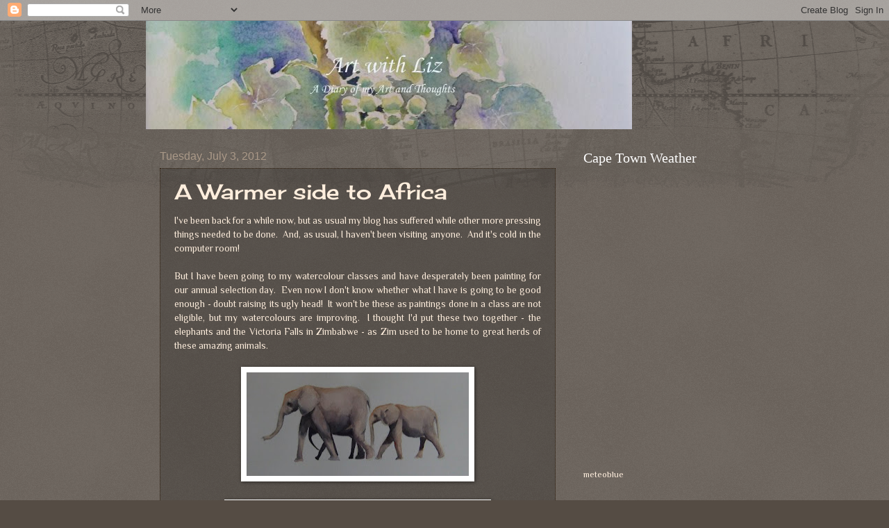

--- FILE ---
content_type: text/html; charset=UTF-8
request_url: https://artwithliz.blogspot.com/b/stats?style=BLACK_TRANSPARENT&timeRange=ALL_TIME&token=APq4FmDUZqRkQBb1vsd2ifjcUVCAxtsbEnBExbtVsFsHst5eClDirsr6nT6rRxaAjZdCq49J0LkYuWo-fp3F9IxEW8-caI_u_g
body_size: -24
content:
{"total":381697,"sparklineOptions":{"backgroundColor":{"fillOpacity":0.1,"fill":"#000000"},"series":[{"areaOpacity":0.3,"color":"#202020"}]},"sparklineData":[[0,3],[1,4],[2,3],[3,2],[4,2],[5,3],[6,2],[7,3],[8,3],[9,3],[10,2],[11,5],[12,2],[13,4],[14,5],[15,16],[16,27],[17,42],[18,99],[19,55],[20,52],[21,9],[22,47],[23,56],[24,25],[25,11],[26,6],[27,4],[28,7],[29,1]],"nextTickMs":3600000}